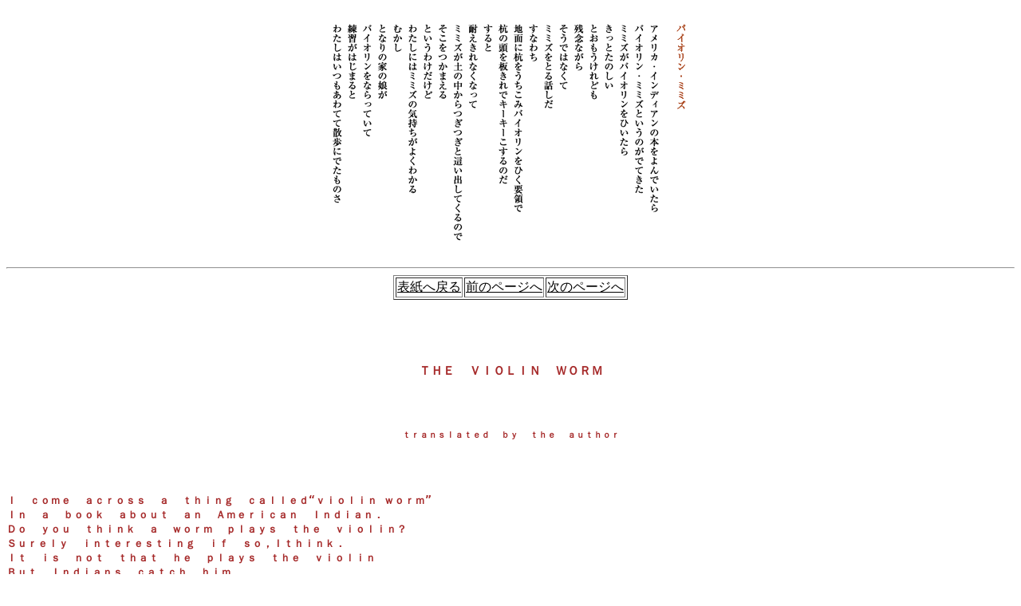

--- FILE ---
content_type: text/html
request_url: https://www.cyber-poetry.jp/vol1/p7.html
body_size: 1077
content:
<HTML>

<HEAD>
<TITLE>
�o�C�I����
</TITLE>
</HEAD>

<BODY BGCOLOR="#FFFFFF" TEXT="#A62A2A"LINK="#000000" VLINK="#000000">
<CENTER>
<IMG SRC="./nakagami7.gif">
<HR>
<TABLE BORDER>
<TR>
<TD><A HREF="./index.html">�\���֖߂�</A></TD>
<TD><A HREF="./p6.html">�O�̃y�[�W��</A></TD>
<TD><A HREF="./p8.html">���̃y�[�W��</A></TD>
</TR>
</TABLE></CENTER>
<BR><BR>
<PRE><CENTER>
<H3>�s�g�d  �u�h�n�k�h�m  �v�n�q�l</H3>

<H5>��������������������  ����  ������  ������������</H5></CENTER>

<H4>�h  ��������  ������������  ��  ����������  �������������g������������ ���������h
�h��  ��  ��������  ����������  ����  �`��������������  �h�����������D
�c��  ������  ����������  ��  ��������  ����������  ������  �������������H
�r����������  ����������������������  ����  �����C�h�����������D
�h��  ����  ������  ��������  ����  ����������  ������  ������������
�a����  �h������������  ����������  �������D
�g����  ����  ������  ����������  ������  ������  ��������  ����������  �������@���������H
�`��  ����������  ��������  ����������  ����  ��  ��������  ����  ������  ������������
�`����  ������  ������  ������  ����  ����  ��������  ��  ����������  �����@�����������D
�s������  ������  ��������  ����������  ������  ����  ������  ����������  ������
����������  ���������������C
�a������������  ����  ��������  ������  ��������  ������  �����������D
�g������  �h������������  ��������  ��������  ������  ����  ����  �������@�������������D
�n���C�h  ��������  ����������������  ������  �������I
�s��������  ��������  ����������  ��  ��������  ��������  ����  ����
�����������C
�v����  ������  ��������������  ����  ��������  ������  �������������D
�h  ��������  ����  ����  ������  ��  ��������  ����  ��  ����������
�`��  ��������  ����  ������  ����������  ����  ���������D
�h ����  ������  ��  ���������|����������  ���������C��������������
�r��������������  ��������������  ���������������������D
�m�����C����  ����  ����������������  �����������C�h  ����������  ������������
��������  ����  ������������  ���������\
�s����  ����������  ���������D</H4>
</PRE>
<BR>
<CENTER>
<HR>
<TABLE BORDER>
<TR>
<TD><A HREF="./index.html">HOME</A></TD>
<TD><A HREF="./p6.html">BACK</A></TD>
<TD><A HREF="./p8.html">NEXT</A></TD>
</TR>
</TABLE>
</CENTER>
<FONT CLASS="text9" SIZE=2 COLOR="#CFB53B"> 
               <!--#exec cmd="../counter_1/count.pl"-->
     </FONT>
<!--#exec cmd="./log/webaxs.pl"-->
<script language="javascript">
<!--
imgsrc = "http://www.oqx1.com/cgi-bin/pagecnt.cgi?title=" + document.title;
document.write("<img src="+imgsrc+"&c=1&return=gif>");
// -->
</script>
</BODY>
</HTML>